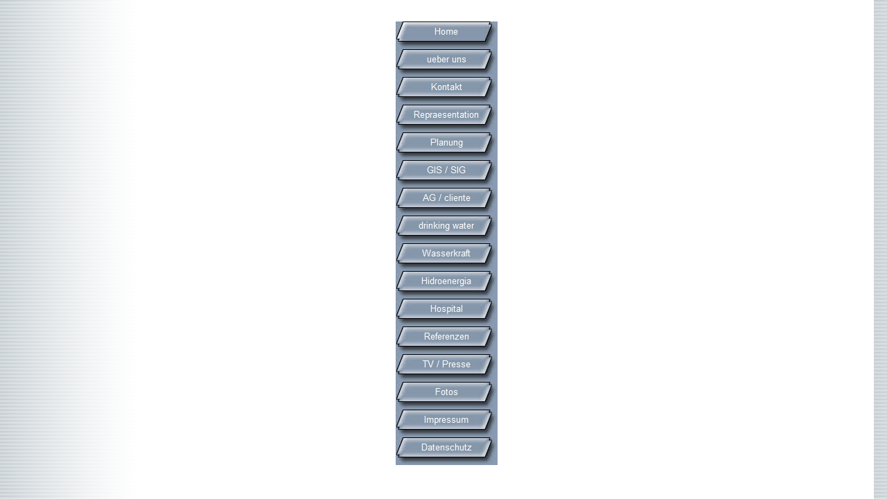

--- FILE ---
content_type: text/html
request_url: http://ib-deutschmann.de/left_index.html
body_size: 1712
content:

<!DOCTYPE HTML PUBLIC "-//W3C//DTD HTML 4.01 Transitional//EN">
<HTML>
<HEAD>
<TITLE>Home</TITLE>
<META HTTP-EQUIV="Content-Type" CONTENT="text/html; charset=utf-8">
<BASE TARGET="_parent">
<SCRIPT TYPE="text/javascript">
<!--
function F_loadRollover(){} function F_roll(){}
//-->
</SCRIPT>
<SCRIPT TYPE="text/javascript" SRC="./assets/rollover.js">
</SCRIPT>
</HEAD>
<BODY BGCOLOR="#FFFFFF" BACKGROUND="./assets/images/background.gif" TEXT="#000000" LINK="#0033CC" VLINK="#990099" ALINK="#FF0000" CLASS="nof-centerBody">
    <DIV ALIGN="CENTER">
        <TABLE BORDER="0" CELLSPACING="0" CELLPADDING="0">
            <TR>
                <TD>
                    <TABLE BORDER="0" CELLSPACING="0" CELLPADDING="0" WIDTH="156">
                        <TR VALIGN="TOP" ALIGN="LEFT">
                            <TD HEIGHT="23" WIDTH="9"><IMG SRC="./assets/images/autogen/clearpixel.gif" WIDTH="9" HEIGHT="1" BORDER="0" ALT=""></TD>
                            <TD></TD>
                        </TR>
                        <TR VALIGN="TOP" ALIGN="LEFT">
                            <TD HEIGHT="640"></TD>
                            <TD WIDTH="147">
                                <TABLE ID="NavigationBar1" BORDER="0" BGCOLOR="#C0C0C0" CELLSPACING="0" CELLPADDING="0" WIDTH="147" STYLE="font-family: Arial,Helvetica,Geneva,Sans-serif; font-size: 8pt; color: rgb(0,0,128);">
                                    <TR VALIGN="TOP" ALIGN="LEFT">
                                        <TD WIDTH="147" HEIGHT="40"><A HREF="./index.html" class="nof-navButtonAnchor" onmouseover="F_loadRollover('Navigationsschaltflaeche1','',0);F_roll('Navigationsschaltflaeche1',1)" onmouseout="F_roll('Navigationsschaltflaeche1',0)"><IMG ID="Navigationsschaltflaeche1" NAME="Navigationsschaltflaeche1" HEIGHT="40" WIDTH="147" SRC="./assets/images/autogen/Home_Hbuta2_1.jpg" onmouseover="F_loadRollover(this,'Home_HRbuta1_1.jpg',0)" BORDER="0" ALT="Home" TITLE="Home"></A></TD>
                                    </TR>
                                    <TR VALIGN="TOP" ALIGN="LEFT">
                                        <TD WIDTH="147" HEIGHT="40"><A HREF="./html/ueber_uns.html" class="nof-navButtonAnchor" onmouseover="F_loadRollover('Navigationsschaltflaeche2','',0);F_roll('Navigationsschaltflaeche2',1)" onmouseout="F_roll('Navigationsschaltflaeche2',0)"><IMG ID="Navigationsschaltflaeche2" NAME="Navigationsschaltflaeche2" HEIGHT="40" WIDTH="147" SRC="./assets/images/autogen/ueber-uns_Nbuta1.jpg" onmouseover="F_loadRollover(this,'ueber-uns_NRbuta2.jpg',0)" BORDER="0" ALT="ueber uns" TITLE="ueber uns"></A></TD>
                                    </TR>
                                    <TR VALIGN="TOP" ALIGN="LEFT">
                                        <TD WIDTH="147" HEIGHT="40"><A HREF="./html/kontakt.html" class="nof-navButtonAnchor" onmouseover="F_loadRollover('Navigationsschaltflaeche3','',0);F_roll('Navigationsschaltflaeche3',1)" onmouseout="F_roll('Navigationsschaltflaeche3',0)"><IMG ID="Navigationsschaltflaeche3" NAME="Navigationsschaltflaeche3" HEIGHT="40" WIDTH="147" SRC="./assets/images/autogen/Kontakt_Nbuta1.jpg" onmouseover="F_loadRollover(this,'Kontakt_NRbuta2.jpg',0)" BORDER="0" ALT="Kontakt" TITLE="Kontakt"></A></TD>
                                    </TR>
                                    <TR VALIGN="TOP" ALIGN="LEFT">
                                        <TD WIDTH="147" HEIGHT="40"><A HREF="./html/repraesentation.html" class="nof-navButtonAnchor" onmouseover="F_loadRollover('Navigationsschaltflaeche4','',0);F_roll('Navigationsschaltflaeche4',1)" onmouseout="F_roll('Navigationsschaltflaeche4',0)"><IMG ID="Navigationsschaltflaeche4" NAME="Navigationsschaltflaeche4" HEIGHT="40" WIDTH="147" SRC="./assets/images/autogen/Repraesentation_Nbuta1.jpg" onmouseover="F_loadRollover(this,'Repraesentation_NRbuta2.jpg',0)" BORDER="0" ALT="Repraesentation" TITLE="Repraesentation"></A></TD>
                                    </TR>
                                    <TR VALIGN="TOP" ALIGN="LEFT">
                                        <TD WIDTH="147" HEIGHT="40"><A HREF="./html/planung.html" class="nof-navButtonAnchor" onmouseover="F_loadRollover('Navigationsschaltflaeche5','',0);F_roll('Navigationsschaltflaeche5',1)" onmouseout="F_roll('Navigationsschaltflaeche5',0)"><IMG ID="Navigationsschaltflaeche5" NAME="Navigationsschaltflaeche5" HEIGHT="40" WIDTH="147" SRC="./assets/images/autogen/Planung_Nbuta1_1.jpg" onmouseover="F_loadRollover(this,'Planung_NRbuta2_1.jpg',0)" BORDER="0" ALT="Planung" TITLE="Planung"></A></TD>
                                    </TR>
                                    <TR VALIGN="TOP" ALIGN="LEFT">
                                        <TD WIDTH="147" HEIGHT="40"><A HREF="./html/gis_-_sig.html" class="nof-navButtonAnchor" onmouseover="F_loadRollover('Navigationsschaltflaeche6','',0);F_roll('Navigationsschaltflaeche6',1)" onmouseout="F_roll('Navigationsschaltflaeche6',0)"><IMG ID="Navigationsschaltflaeche6" NAME="Navigationsschaltflaeche6" HEIGHT="40" WIDTH="147" SRC="./assets/images/autogen/GIS---SIG_Nbuta1_1.jpg" onmouseover="F_loadRollover(this,'GIS---SIG_NRbuta2_1.jpg',0)" BORDER="0" ALT="GIS / SIG" TITLE="GIS / SIG"></A></TD>
                                    </TR>
                                    <TR VALIGN="TOP" ALIGN="LEFT">
                                        <TD WIDTH="147" HEIGHT="40"><A HREF="./html/ag_-_cliente.html" class="nof-navButtonAnchor" onmouseover="F_loadRollover('Navigationsschaltflaeche7','',0);F_roll('Navigationsschaltflaeche7',1)" onmouseout="F_roll('Navigationsschaltflaeche7',0)"><IMG ID="Navigationsschaltflaeche7" NAME="Navigationsschaltflaeche7" HEIGHT="40" WIDTH="147" SRC="./assets/images/autogen/AG---cliente_Nbuta1.jpg" onmouseover="F_loadRollover(this,'AG---cliente_NRbuta2.jpg',0)" BORDER="0" ALT="AG / cliente" TITLE="AG / cliente"></A></TD>
                                    </TR>
                                    <TR VALIGN="TOP" ALIGN="LEFT">
                                        <TD WIDTH="147" HEIGHT="40"><A HREF="./html/drinking_water.html" class="nof-navButtonAnchor" onmouseover="F_loadRollover('Navigationsschaltflaeche8','',0);F_roll('Navigationsschaltflaeche8',1)" onmouseout="F_roll('Navigationsschaltflaeche8',0)"><IMG ID="Navigationsschaltflaeche8" NAME="Navigationsschaltflaeche8" HEIGHT="40" WIDTH="147" SRC="./assets/images/autogen/drinking-water_Nbuta1_1.jpg" onmouseover="F_loadRollover(this,'drinking-water_NRbuta2_1.jpg',0)" BORDER="0" ALT="drinking water" TITLE="drinking water"></A></TD>
                                    </TR>
                                    <TR VALIGN="TOP" ALIGN="LEFT">
                                        <TD WIDTH="147" HEIGHT="40"><A HREF="./html/wasserkraft.html" class="nof-navButtonAnchor" onmouseover="F_loadRollover('Navigationsschaltflaeche9','',0);F_roll('Navigationsschaltflaeche9',1)" onmouseout="F_roll('Navigationsschaltflaeche9',0)"><IMG ID="Navigationsschaltflaeche9" NAME="Navigationsschaltflaeche9" HEIGHT="40" WIDTH="147" SRC="./assets/images/autogen/Wasserkraft_Nbuta1_1.jpg" onmouseover="F_loadRollover(this,'Wasserkraft_NRbuta2_1.jpg',0)" BORDER="0" ALT="Wasserkraft" TITLE="Wasserkraft"></A></TD>
                                    </TR>
                                    <TR VALIGN="TOP" ALIGN="LEFT">
                                        <TD WIDTH="147" HEIGHT="40"><A HREF="./html/hidroenergia.html" class="nof-navButtonAnchor" onmouseover="F_loadRollover('Navigationsschaltflaeche10','',0);F_roll('Navigationsschaltflaeche10',1)" onmouseout="F_roll('Navigationsschaltflaeche10',0)"><IMG ID="Navigationsschaltflaeche10" NAME="Navigationsschaltflaeche10" HEIGHT="40" WIDTH="147" SRC="./assets/images/autogen/Hidroenergia_Nbuta1_1.jpg" onmouseover="F_loadRollover(this,'Hidroenergia_NRbuta2_1.jpg',0)" BORDER="0" ALT="Hidroenergia" TITLE="Hidroenergia"></A></TD>
                                    </TR>
                                    <TR VALIGN="TOP" ALIGN="LEFT">
                                        <TD WIDTH="147" HEIGHT="40"><A HREF="./html/hospital.html" class="nof-navButtonAnchor" onmouseover="F_loadRollover('Navigationsschaltflaeche11','',0);F_roll('Navigationsschaltflaeche11',1)" onmouseout="F_roll('Navigationsschaltflaeche11',0)"><IMG ID="Navigationsschaltflaeche11" NAME="Navigationsschaltflaeche11" HEIGHT="40" WIDTH="147" SRC="./assets/images/autogen/Hospital_Nbuta1_1.jpg" onmouseover="F_loadRollover(this,'Hospital_NRbuta2_1.jpg',0)" BORDER="0" ALT="Hospital" TITLE="Hospital"></A></TD>
                                    </TR>
                                    <TR VALIGN="TOP" ALIGN="LEFT">
                                        <TD WIDTH="147" HEIGHT="40"><A HREF="./html/referenzen.html" class="nof-navButtonAnchor" onmouseover="F_loadRollover('Navigationsschaltflaeche12','',0);F_roll('Navigationsschaltflaeche12',1)" onmouseout="F_roll('Navigationsschaltflaeche12',0)"><IMG ID="Navigationsschaltflaeche12" NAME="Navigationsschaltflaeche12" HEIGHT="40" WIDTH="147" SRC="./assets/images/autogen/Referenzen_Nbuta1.jpg" onmouseover="F_loadRollover(this,'Referenzen_NRbuta2.jpg',0)" BORDER="0" ALT="Referenzen" TITLE="Referenzen"></A></TD>
                                    </TR>
                                    <TR VALIGN="TOP" ALIGN="LEFT">
                                        <TD WIDTH="147" HEIGHT="40"><A HREF="./html/tv_-_presse.html" class="nof-navButtonAnchor" onmouseover="F_loadRollover('Navigationsschaltflaeche13','',0);F_roll('Navigationsschaltflaeche13',1)" onmouseout="F_roll('Navigationsschaltflaeche13',0)"><IMG ID="Navigationsschaltflaeche13" NAME="Navigationsschaltflaeche13" HEIGHT="40" WIDTH="147" SRC="./assets/images/autogen/TV---Presse_Nbuta1_1.jpg" onmouseover="F_loadRollover(this,'TV---Presse_NRbuta2_1.jpg',0)" BORDER="0" ALT="TV / Presse" TITLE="TV / Presse"></A></TD>
                                    </TR>
                                    <TR VALIGN="TOP" ALIGN="LEFT">
                                        <TD WIDTH="147" HEIGHT="40"><A HREF="./html/fotos.html" class="nof-navButtonAnchor" onmouseover="F_loadRollover('Navigationsschaltflaeche14','',0);F_roll('Navigationsschaltflaeche14',1)" onmouseout="F_roll('Navigationsschaltflaeche14',0)"><IMG ID="Navigationsschaltflaeche14" NAME="Navigationsschaltflaeche14" HEIGHT="40" WIDTH="147" SRC="./assets/images/autogen/Fotos_Nbuta1.jpg" onmouseover="F_loadRollover(this,'Fotos_NRbuta2.jpg',0)" BORDER="0" ALT="Fotos" TITLE="Fotos"></A></TD>
                                    </TR>
                                    <TR VALIGN="TOP" ALIGN="LEFT">
                                        <TD WIDTH="147" HEIGHT="40"><A HREF="./html/impressum.html" class="nof-navButtonAnchor" onmouseover="F_loadRollover('Navigationsschaltflaeche15','',0);F_roll('Navigationsschaltflaeche15',1)" onmouseout="F_roll('Navigationsschaltflaeche15',0)"><IMG ID="Navigationsschaltflaeche15" NAME="Navigationsschaltflaeche15" HEIGHT="40" WIDTH="147" SRC="./assets/images/autogen/Impressum_Nbuta1_1.jpg" onmouseover="F_loadRollover(this,'Impressum_NRbuta2_1.jpg',0)" BORDER="0" ALT="Impressum" TITLE="Impressum"></A></TD>
                                    </TR>
                                    <TR VALIGN="TOP" ALIGN="LEFT">
                                        <TD WIDTH="147" HEIGHT="40"><A HREF="./html/datenschutz.html" class="nof-navButtonAnchor" onmouseover="F_loadRollover('Navigationsschaltflaeche16','',0);F_roll('Navigationsschaltflaeche16',1)" onmouseout="F_roll('Navigationsschaltflaeche16',0)"><IMG ID="Navigationsschaltflaeche16" NAME="Navigationsschaltflaeche16" HEIGHT="40" WIDTH="147" SRC="./assets/images/autogen/Datenschutz_Nbuta1_1.jpg" onmouseover="F_loadRollover(this,'Datenschutz_NRbuta2_1.jpg',0)" BORDER="0" ALT="Datenschutz" TITLE="Datenschutz"></A></TD>
                                    </TR>
                                </TABLE>
                            </TD>
                        </TR>
                    </TABLE>
                </TD>
            </TR>
        </TABLE>
    </DIV>
</BODY>
</HTML>
 